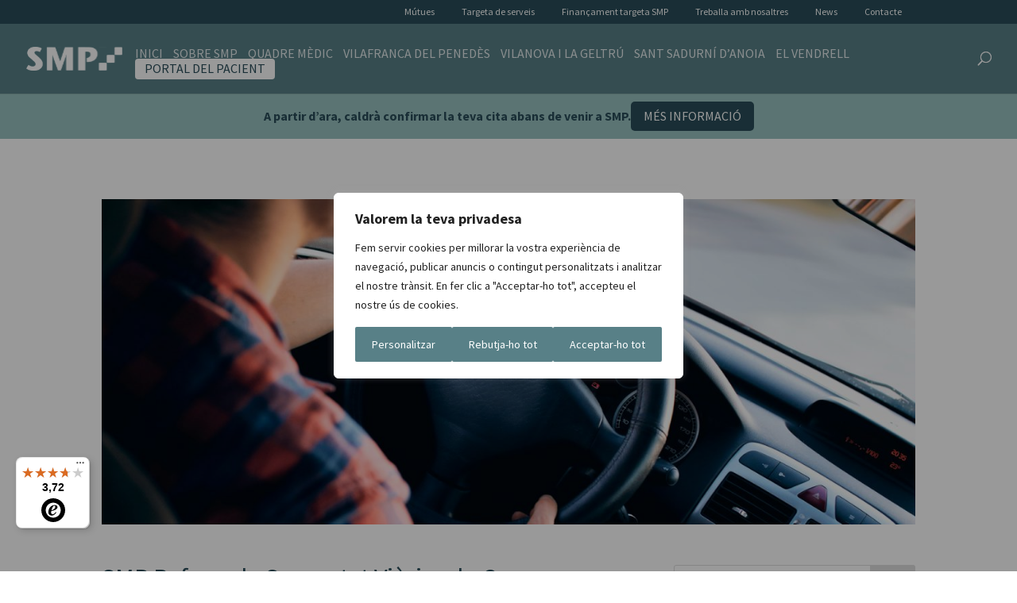

--- FILE ---
content_type: text/html; charset=utf-8
request_url: https://www.google.com/recaptcha/api2/anchor?ar=1&k=6LcjqMIoAAAAAGv_H6CqXAizzeXldRbOqodN8yWr&co=aHR0cHM6Ly9zbXAuY2F0OjQ0Mw..&hl=en&v=N67nZn4AqZkNcbeMu4prBgzg&size=invisible&anchor-ms=20000&execute-ms=30000&cb=edzly5z5hz04
body_size: 48553
content:
<!DOCTYPE HTML><html dir="ltr" lang="en"><head><meta http-equiv="Content-Type" content="text/html; charset=UTF-8">
<meta http-equiv="X-UA-Compatible" content="IE=edge">
<title>reCAPTCHA</title>
<style type="text/css">
/* cyrillic-ext */
@font-face {
  font-family: 'Roboto';
  font-style: normal;
  font-weight: 400;
  font-stretch: 100%;
  src: url(//fonts.gstatic.com/s/roboto/v48/KFO7CnqEu92Fr1ME7kSn66aGLdTylUAMa3GUBHMdazTgWw.woff2) format('woff2');
  unicode-range: U+0460-052F, U+1C80-1C8A, U+20B4, U+2DE0-2DFF, U+A640-A69F, U+FE2E-FE2F;
}
/* cyrillic */
@font-face {
  font-family: 'Roboto';
  font-style: normal;
  font-weight: 400;
  font-stretch: 100%;
  src: url(//fonts.gstatic.com/s/roboto/v48/KFO7CnqEu92Fr1ME7kSn66aGLdTylUAMa3iUBHMdazTgWw.woff2) format('woff2');
  unicode-range: U+0301, U+0400-045F, U+0490-0491, U+04B0-04B1, U+2116;
}
/* greek-ext */
@font-face {
  font-family: 'Roboto';
  font-style: normal;
  font-weight: 400;
  font-stretch: 100%;
  src: url(//fonts.gstatic.com/s/roboto/v48/KFO7CnqEu92Fr1ME7kSn66aGLdTylUAMa3CUBHMdazTgWw.woff2) format('woff2');
  unicode-range: U+1F00-1FFF;
}
/* greek */
@font-face {
  font-family: 'Roboto';
  font-style: normal;
  font-weight: 400;
  font-stretch: 100%;
  src: url(//fonts.gstatic.com/s/roboto/v48/KFO7CnqEu92Fr1ME7kSn66aGLdTylUAMa3-UBHMdazTgWw.woff2) format('woff2');
  unicode-range: U+0370-0377, U+037A-037F, U+0384-038A, U+038C, U+038E-03A1, U+03A3-03FF;
}
/* math */
@font-face {
  font-family: 'Roboto';
  font-style: normal;
  font-weight: 400;
  font-stretch: 100%;
  src: url(//fonts.gstatic.com/s/roboto/v48/KFO7CnqEu92Fr1ME7kSn66aGLdTylUAMawCUBHMdazTgWw.woff2) format('woff2');
  unicode-range: U+0302-0303, U+0305, U+0307-0308, U+0310, U+0312, U+0315, U+031A, U+0326-0327, U+032C, U+032F-0330, U+0332-0333, U+0338, U+033A, U+0346, U+034D, U+0391-03A1, U+03A3-03A9, U+03B1-03C9, U+03D1, U+03D5-03D6, U+03F0-03F1, U+03F4-03F5, U+2016-2017, U+2034-2038, U+203C, U+2040, U+2043, U+2047, U+2050, U+2057, U+205F, U+2070-2071, U+2074-208E, U+2090-209C, U+20D0-20DC, U+20E1, U+20E5-20EF, U+2100-2112, U+2114-2115, U+2117-2121, U+2123-214F, U+2190, U+2192, U+2194-21AE, U+21B0-21E5, U+21F1-21F2, U+21F4-2211, U+2213-2214, U+2216-22FF, U+2308-230B, U+2310, U+2319, U+231C-2321, U+2336-237A, U+237C, U+2395, U+239B-23B7, U+23D0, U+23DC-23E1, U+2474-2475, U+25AF, U+25B3, U+25B7, U+25BD, U+25C1, U+25CA, U+25CC, U+25FB, U+266D-266F, U+27C0-27FF, U+2900-2AFF, U+2B0E-2B11, U+2B30-2B4C, U+2BFE, U+3030, U+FF5B, U+FF5D, U+1D400-1D7FF, U+1EE00-1EEFF;
}
/* symbols */
@font-face {
  font-family: 'Roboto';
  font-style: normal;
  font-weight: 400;
  font-stretch: 100%;
  src: url(//fonts.gstatic.com/s/roboto/v48/KFO7CnqEu92Fr1ME7kSn66aGLdTylUAMaxKUBHMdazTgWw.woff2) format('woff2');
  unicode-range: U+0001-000C, U+000E-001F, U+007F-009F, U+20DD-20E0, U+20E2-20E4, U+2150-218F, U+2190, U+2192, U+2194-2199, U+21AF, U+21E6-21F0, U+21F3, U+2218-2219, U+2299, U+22C4-22C6, U+2300-243F, U+2440-244A, U+2460-24FF, U+25A0-27BF, U+2800-28FF, U+2921-2922, U+2981, U+29BF, U+29EB, U+2B00-2BFF, U+4DC0-4DFF, U+FFF9-FFFB, U+10140-1018E, U+10190-1019C, U+101A0, U+101D0-101FD, U+102E0-102FB, U+10E60-10E7E, U+1D2C0-1D2D3, U+1D2E0-1D37F, U+1F000-1F0FF, U+1F100-1F1AD, U+1F1E6-1F1FF, U+1F30D-1F30F, U+1F315, U+1F31C, U+1F31E, U+1F320-1F32C, U+1F336, U+1F378, U+1F37D, U+1F382, U+1F393-1F39F, U+1F3A7-1F3A8, U+1F3AC-1F3AF, U+1F3C2, U+1F3C4-1F3C6, U+1F3CA-1F3CE, U+1F3D4-1F3E0, U+1F3ED, U+1F3F1-1F3F3, U+1F3F5-1F3F7, U+1F408, U+1F415, U+1F41F, U+1F426, U+1F43F, U+1F441-1F442, U+1F444, U+1F446-1F449, U+1F44C-1F44E, U+1F453, U+1F46A, U+1F47D, U+1F4A3, U+1F4B0, U+1F4B3, U+1F4B9, U+1F4BB, U+1F4BF, U+1F4C8-1F4CB, U+1F4D6, U+1F4DA, U+1F4DF, U+1F4E3-1F4E6, U+1F4EA-1F4ED, U+1F4F7, U+1F4F9-1F4FB, U+1F4FD-1F4FE, U+1F503, U+1F507-1F50B, U+1F50D, U+1F512-1F513, U+1F53E-1F54A, U+1F54F-1F5FA, U+1F610, U+1F650-1F67F, U+1F687, U+1F68D, U+1F691, U+1F694, U+1F698, U+1F6AD, U+1F6B2, U+1F6B9-1F6BA, U+1F6BC, U+1F6C6-1F6CF, U+1F6D3-1F6D7, U+1F6E0-1F6EA, U+1F6F0-1F6F3, U+1F6F7-1F6FC, U+1F700-1F7FF, U+1F800-1F80B, U+1F810-1F847, U+1F850-1F859, U+1F860-1F887, U+1F890-1F8AD, U+1F8B0-1F8BB, U+1F8C0-1F8C1, U+1F900-1F90B, U+1F93B, U+1F946, U+1F984, U+1F996, U+1F9E9, U+1FA00-1FA6F, U+1FA70-1FA7C, U+1FA80-1FA89, U+1FA8F-1FAC6, U+1FACE-1FADC, U+1FADF-1FAE9, U+1FAF0-1FAF8, U+1FB00-1FBFF;
}
/* vietnamese */
@font-face {
  font-family: 'Roboto';
  font-style: normal;
  font-weight: 400;
  font-stretch: 100%;
  src: url(//fonts.gstatic.com/s/roboto/v48/KFO7CnqEu92Fr1ME7kSn66aGLdTylUAMa3OUBHMdazTgWw.woff2) format('woff2');
  unicode-range: U+0102-0103, U+0110-0111, U+0128-0129, U+0168-0169, U+01A0-01A1, U+01AF-01B0, U+0300-0301, U+0303-0304, U+0308-0309, U+0323, U+0329, U+1EA0-1EF9, U+20AB;
}
/* latin-ext */
@font-face {
  font-family: 'Roboto';
  font-style: normal;
  font-weight: 400;
  font-stretch: 100%;
  src: url(//fonts.gstatic.com/s/roboto/v48/KFO7CnqEu92Fr1ME7kSn66aGLdTylUAMa3KUBHMdazTgWw.woff2) format('woff2');
  unicode-range: U+0100-02BA, U+02BD-02C5, U+02C7-02CC, U+02CE-02D7, U+02DD-02FF, U+0304, U+0308, U+0329, U+1D00-1DBF, U+1E00-1E9F, U+1EF2-1EFF, U+2020, U+20A0-20AB, U+20AD-20C0, U+2113, U+2C60-2C7F, U+A720-A7FF;
}
/* latin */
@font-face {
  font-family: 'Roboto';
  font-style: normal;
  font-weight: 400;
  font-stretch: 100%;
  src: url(//fonts.gstatic.com/s/roboto/v48/KFO7CnqEu92Fr1ME7kSn66aGLdTylUAMa3yUBHMdazQ.woff2) format('woff2');
  unicode-range: U+0000-00FF, U+0131, U+0152-0153, U+02BB-02BC, U+02C6, U+02DA, U+02DC, U+0304, U+0308, U+0329, U+2000-206F, U+20AC, U+2122, U+2191, U+2193, U+2212, U+2215, U+FEFF, U+FFFD;
}
/* cyrillic-ext */
@font-face {
  font-family: 'Roboto';
  font-style: normal;
  font-weight: 500;
  font-stretch: 100%;
  src: url(//fonts.gstatic.com/s/roboto/v48/KFO7CnqEu92Fr1ME7kSn66aGLdTylUAMa3GUBHMdazTgWw.woff2) format('woff2');
  unicode-range: U+0460-052F, U+1C80-1C8A, U+20B4, U+2DE0-2DFF, U+A640-A69F, U+FE2E-FE2F;
}
/* cyrillic */
@font-face {
  font-family: 'Roboto';
  font-style: normal;
  font-weight: 500;
  font-stretch: 100%;
  src: url(//fonts.gstatic.com/s/roboto/v48/KFO7CnqEu92Fr1ME7kSn66aGLdTylUAMa3iUBHMdazTgWw.woff2) format('woff2');
  unicode-range: U+0301, U+0400-045F, U+0490-0491, U+04B0-04B1, U+2116;
}
/* greek-ext */
@font-face {
  font-family: 'Roboto';
  font-style: normal;
  font-weight: 500;
  font-stretch: 100%;
  src: url(//fonts.gstatic.com/s/roboto/v48/KFO7CnqEu92Fr1ME7kSn66aGLdTylUAMa3CUBHMdazTgWw.woff2) format('woff2');
  unicode-range: U+1F00-1FFF;
}
/* greek */
@font-face {
  font-family: 'Roboto';
  font-style: normal;
  font-weight: 500;
  font-stretch: 100%;
  src: url(//fonts.gstatic.com/s/roboto/v48/KFO7CnqEu92Fr1ME7kSn66aGLdTylUAMa3-UBHMdazTgWw.woff2) format('woff2');
  unicode-range: U+0370-0377, U+037A-037F, U+0384-038A, U+038C, U+038E-03A1, U+03A3-03FF;
}
/* math */
@font-face {
  font-family: 'Roboto';
  font-style: normal;
  font-weight: 500;
  font-stretch: 100%;
  src: url(//fonts.gstatic.com/s/roboto/v48/KFO7CnqEu92Fr1ME7kSn66aGLdTylUAMawCUBHMdazTgWw.woff2) format('woff2');
  unicode-range: U+0302-0303, U+0305, U+0307-0308, U+0310, U+0312, U+0315, U+031A, U+0326-0327, U+032C, U+032F-0330, U+0332-0333, U+0338, U+033A, U+0346, U+034D, U+0391-03A1, U+03A3-03A9, U+03B1-03C9, U+03D1, U+03D5-03D6, U+03F0-03F1, U+03F4-03F5, U+2016-2017, U+2034-2038, U+203C, U+2040, U+2043, U+2047, U+2050, U+2057, U+205F, U+2070-2071, U+2074-208E, U+2090-209C, U+20D0-20DC, U+20E1, U+20E5-20EF, U+2100-2112, U+2114-2115, U+2117-2121, U+2123-214F, U+2190, U+2192, U+2194-21AE, U+21B0-21E5, U+21F1-21F2, U+21F4-2211, U+2213-2214, U+2216-22FF, U+2308-230B, U+2310, U+2319, U+231C-2321, U+2336-237A, U+237C, U+2395, U+239B-23B7, U+23D0, U+23DC-23E1, U+2474-2475, U+25AF, U+25B3, U+25B7, U+25BD, U+25C1, U+25CA, U+25CC, U+25FB, U+266D-266F, U+27C0-27FF, U+2900-2AFF, U+2B0E-2B11, U+2B30-2B4C, U+2BFE, U+3030, U+FF5B, U+FF5D, U+1D400-1D7FF, U+1EE00-1EEFF;
}
/* symbols */
@font-face {
  font-family: 'Roboto';
  font-style: normal;
  font-weight: 500;
  font-stretch: 100%;
  src: url(//fonts.gstatic.com/s/roboto/v48/KFO7CnqEu92Fr1ME7kSn66aGLdTylUAMaxKUBHMdazTgWw.woff2) format('woff2');
  unicode-range: U+0001-000C, U+000E-001F, U+007F-009F, U+20DD-20E0, U+20E2-20E4, U+2150-218F, U+2190, U+2192, U+2194-2199, U+21AF, U+21E6-21F0, U+21F3, U+2218-2219, U+2299, U+22C4-22C6, U+2300-243F, U+2440-244A, U+2460-24FF, U+25A0-27BF, U+2800-28FF, U+2921-2922, U+2981, U+29BF, U+29EB, U+2B00-2BFF, U+4DC0-4DFF, U+FFF9-FFFB, U+10140-1018E, U+10190-1019C, U+101A0, U+101D0-101FD, U+102E0-102FB, U+10E60-10E7E, U+1D2C0-1D2D3, U+1D2E0-1D37F, U+1F000-1F0FF, U+1F100-1F1AD, U+1F1E6-1F1FF, U+1F30D-1F30F, U+1F315, U+1F31C, U+1F31E, U+1F320-1F32C, U+1F336, U+1F378, U+1F37D, U+1F382, U+1F393-1F39F, U+1F3A7-1F3A8, U+1F3AC-1F3AF, U+1F3C2, U+1F3C4-1F3C6, U+1F3CA-1F3CE, U+1F3D4-1F3E0, U+1F3ED, U+1F3F1-1F3F3, U+1F3F5-1F3F7, U+1F408, U+1F415, U+1F41F, U+1F426, U+1F43F, U+1F441-1F442, U+1F444, U+1F446-1F449, U+1F44C-1F44E, U+1F453, U+1F46A, U+1F47D, U+1F4A3, U+1F4B0, U+1F4B3, U+1F4B9, U+1F4BB, U+1F4BF, U+1F4C8-1F4CB, U+1F4D6, U+1F4DA, U+1F4DF, U+1F4E3-1F4E6, U+1F4EA-1F4ED, U+1F4F7, U+1F4F9-1F4FB, U+1F4FD-1F4FE, U+1F503, U+1F507-1F50B, U+1F50D, U+1F512-1F513, U+1F53E-1F54A, U+1F54F-1F5FA, U+1F610, U+1F650-1F67F, U+1F687, U+1F68D, U+1F691, U+1F694, U+1F698, U+1F6AD, U+1F6B2, U+1F6B9-1F6BA, U+1F6BC, U+1F6C6-1F6CF, U+1F6D3-1F6D7, U+1F6E0-1F6EA, U+1F6F0-1F6F3, U+1F6F7-1F6FC, U+1F700-1F7FF, U+1F800-1F80B, U+1F810-1F847, U+1F850-1F859, U+1F860-1F887, U+1F890-1F8AD, U+1F8B0-1F8BB, U+1F8C0-1F8C1, U+1F900-1F90B, U+1F93B, U+1F946, U+1F984, U+1F996, U+1F9E9, U+1FA00-1FA6F, U+1FA70-1FA7C, U+1FA80-1FA89, U+1FA8F-1FAC6, U+1FACE-1FADC, U+1FADF-1FAE9, U+1FAF0-1FAF8, U+1FB00-1FBFF;
}
/* vietnamese */
@font-face {
  font-family: 'Roboto';
  font-style: normal;
  font-weight: 500;
  font-stretch: 100%;
  src: url(//fonts.gstatic.com/s/roboto/v48/KFO7CnqEu92Fr1ME7kSn66aGLdTylUAMa3OUBHMdazTgWw.woff2) format('woff2');
  unicode-range: U+0102-0103, U+0110-0111, U+0128-0129, U+0168-0169, U+01A0-01A1, U+01AF-01B0, U+0300-0301, U+0303-0304, U+0308-0309, U+0323, U+0329, U+1EA0-1EF9, U+20AB;
}
/* latin-ext */
@font-face {
  font-family: 'Roboto';
  font-style: normal;
  font-weight: 500;
  font-stretch: 100%;
  src: url(//fonts.gstatic.com/s/roboto/v48/KFO7CnqEu92Fr1ME7kSn66aGLdTylUAMa3KUBHMdazTgWw.woff2) format('woff2');
  unicode-range: U+0100-02BA, U+02BD-02C5, U+02C7-02CC, U+02CE-02D7, U+02DD-02FF, U+0304, U+0308, U+0329, U+1D00-1DBF, U+1E00-1E9F, U+1EF2-1EFF, U+2020, U+20A0-20AB, U+20AD-20C0, U+2113, U+2C60-2C7F, U+A720-A7FF;
}
/* latin */
@font-face {
  font-family: 'Roboto';
  font-style: normal;
  font-weight: 500;
  font-stretch: 100%;
  src: url(//fonts.gstatic.com/s/roboto/v48/KFO7CnqEu92Fr1ME7kSn66aGLdTylUAMa3yUBHMdazQ.woff2) format('woff2');
  unicode-range: U+0000-00FF, U+0131, U+0152-0153, U+02BB-02BC, U+02C6, U+02DA, U+02DC, U+0304, U+0308, U+0329, U+2000-206F, U+20AC, U+2122, U+2191, U+2193, U+2212, U+2215, U+FEFF, U+FFFD;
}
/* cyrillic-ext */
@font-face {
  font-family: 'Roboto';
  font-style: normal;
  font-weight: 900;
  font-stretch: 100%;
  src: url(//fonts.gstatic.com/s/roboto/v48/KFO7CnqEu92Fr1ME7kSn66aGLdTylUAMa3GUBHMdazTgWw.woff2) format('woff2');
  unicode-range: U+0460-052F, U+1C80-1C8A, U+20B4, U+2DE0-2DFF, U+A640-A69F, U+FE2E-FE2F;
}
/* cyrillic */
@font-face {
  font-family: 'Roboto';
  font-style: normal;
  font-weight: 900;
  font-stretch: 100%;
  src: url(//fonts.gstatic.com/s/roboto/v48/KFO7CnqEu92Fr1ME7kSn66aGLdTylUAMa3iUBHMdazTgWw.woff2) format('woff2');
  unicode-range: U+0301, U+0400-045F, U+0490-0491, U+04B0-04B1, U+2116;
}
/* greek-ext */
@font-face {
  font-family: 'Roboto';
  font-style: normal;
  font-weight: 900;
  font-stretch: 100%;
  src: url(//fonts.gstatic.com/s/roboto/v48/KFO7CnqEu92Fr1ME7kSn66aGLdTylUAMa3CUBHMdazTgWw.woff2) format('woff2');
  unicode-range: U+1F00-1FFF;
}
/* greek */
@font-face {
  font-family: 'Roboto';
  font-style: normal;
  font-weight: 900;
  font-stretch: 100%;
  src: url(//fonts.gstatic.com/s/roboto/v48/KFO7CnqEu92Fr1ME7kSn66aGLdTylUAMa3-UBHMdazTgWw.woff2) format('woff2');
  unicode-range: U+0370-0377, U+037A-037F, U+0384-038A, U+038C, U+038E-03A1, U+03A3-03FF;
}
/* math */
@font-face {
  font-family: 'Roboto';
  font-style: normal;
  font-weight: 900;
  font-stretch: 100%;
  src: url(//fonts.gstatic.com/s/roboto/v48/KFO7CnqEu92Fr1ME7kSn66aGLdTylUAMawCUBHMdazTgWw.woff2) format('woff2');
  unicode-range: U+0302-0303, U+0305, U+0307-0308, U+0310, U+0312, U+0315, U+031A, U+0326-0327, U+032C, U+032F-0330, U+0332-0333, U+0338, U+033A, U+0346, U+034D, U+0391-03A1, U+03A3-03A9, U+03B1-03C9, U+03D1, U+03D5-03D6, U+03F0-03F1, U+03F4-03F5, U+2016-2017, U+2034-2038, U+203C, U+2040, U+2043, U+2047, U+2050, U+2057, U+205F, U+2070-2071, U+2074-208E, U+2090-209C, U+20D0-20DC, U+20E1, U+20E5-20EF, U+2100-2112, U+2114-2115, U+2117-2121, U+2123-214F, U+2190, U+2192, U+2194-21AE, U+21B0-21E5, U+21F1-21F2, U+21F4-2211, U+2213-2214, U+2216-22FF, U+2308-230B, U+2310, U+2319, U+231C-2321, U+2336-237A, U+237C, U+2395, U+239B-23B7, U+23D0, U+23DC-23E1, U+2474-2475, U+25AF, U+25B3, U+25B7, U+25BD, U+25C1, U+25CA, U+25CC, U+25FB, U+266D-266F, U+27C0-27FF, U+2900-2AFF, U+2B0E-2B11, U+2B30-2B4C, U+2BFE, U+3030, U+FF5B, U+FF5D, U+1D400-1D7FF, U+1EE00-1EEFF;
}
/* symbols */
@font-face {
  font-family: 'Roboto';
  font-style: normal;
  font-weight: 900;
  font-stretch: 100%;
  src: url(//fonts.gstatic.com/s/roboto/v48/KFO7CnqEu92Fr1ME7kSn66aGLdTylUAMaxKUBHMdazTgWw.woff2) format('woff2');
  unicode-range: U+0001-000C, U+000E-001F, U+007F-009F, U+20DD-20E0, U+20E2-20E4, U+2150-218F, U+2190, U+2192, U+2194-2199, U+21AF, U+21E6-21F0, U+21F3, U+2218-2219, U+2299, U+22C4-22C6, U+2300-243F, U+2440-244A, U+2460-24FF, U+25A0-27BF, U+2800-28FF, U+2921-2922, U+2981, U+29BF, U+29EB, U+2B00-2BFF, U+4DC0-4DFF, U+FFF9-FFFB, U+10140-1018E, U+10190-1019C, U+101A0, U+101D0-101FD, U+102E0-102FB, U+10E60-10E7E, U+1D2C0-1D2D3, U+1D2E0-1D37F, U+1F000-1F0FF, U+1F100-1F1AD, U+1F1E6-1F1FF, U+1F30D-1F30F, U+1F315, U+1F31C, U+1F31E, U+1F320-1F32C, U+1F336, U+1F378, U+1F37D, U+1F382, U+1F393-1F39F, U+1F3A7-1F3A8, U+1F3AC-1F3AF, U+1F3C2, U+1F3C4-1F3C6, U+1F3CA-1F3CE, U+1F3D4-1F3E0, U+1F3ED, U+1F3F1-1F3F3, U+1F3F5-1F3F7, U+1F408, U+1F415, U+1F41F, U+1F426, U+1F43F, U+1F441-1F442, U+1F444, U+1F446-1F449, U+1F44C-1F44E, U+1F453, U+1F46A, U+1F47D, U+1F4A3, U+1F4B0, U+1F4B3, U+1F4B9, U+1F4BB, U+1F4BF, U+1F4C8-1F4CB, U+1F4D6, U+1F4DA, U+1F4DF, U+1F4E3-1F4E6, U+1F4EA-1F4ED, U+1F4F7, U+1F4F9-1F4FB, U+1F4FD-1F4FE, U+1F503, U+1F507-1F50B, U+1F50D, U+1F512-1F513, U+1F53E-1F54A, U+1F54F-1F5FA, U+1F610, U+1F650-1F67F, U+1F687, U+1F68D, U+1F691, U+1F694, U+1F698, U+1F6AD, U+1F6B2, U+1F6B9-1F6BA, U+1F6BC, U+1F6C6-1F6CF, U+1F6D3-1F6D7, U+1F6E0-1F6EA, U+1F6F0-1F6F3, U+1F6F7-1F6FC, U+1F700-1F7FF, U+1F800-1F80B, U+1F810-1F847, U+1F850-1F859, U+1F860-1F887, U+1F890-1F8AD, U+1F8B0-1F8BB, U+1F8C0-1F8C1, U+1F900-1F90B, U+1F93B, U+1F946, U+1F984, U+1F996, U+1F9E9, U+1FA00-1FA6F, U+1FA70-1FA7C, U+1FA80-1FA89, U+1FA8F-1FAC6, U+1FACE-1FADC, U+1FADF-1FAE9, U+1FAF0-1FAF8, U+1FB00-1FBFF;
}
/* vietnamese */
@font-face {
  font-family: 'Roboto';
  font-style: normal;
  font-weight: 900;
  font-stretch: 100%;
  src: url(//fonts.gstatic.com/s/roboto/v48/KFO7CnqEu92Fr1ME7kSn66aGLdTylUAMa3OUBHMdazTgWw.woff2) format('woff2');
  unicode-range: U+0102-0103, U+0110-0111, U+0128-0129, U+0168-0169, U+01A0-01A1, U+01AF-01B0, U+0300-0301, U+0303-0304, U+0308-0309, U+0323, U+0329, U+1EA0-1EF9, U+20AB;
}
/* latin-ext */
@font-face {
  font-family: 'Roboto';
  font-style: normal;
  font-weight: 900;
  font-stretch: 100%;
  src: url(//fonts.gstatic.com/s/roboto/v48/KFO7CnqEu92Fr1ME7kSn66aGLdTylUAMa3KUBHMdazTgWw.woff2) format('woff2');
  unicode-range: U+0100-02BA, U+02BD-02C5, U+02C7-02CC, U+02CE-02D7, U+02DD-02FF, U+0304, U+0308, U+0329, U+1D00-1DBF, U+1E00-1E9F, U+1EF2-1EFF, U+2020, U+20A0-20AB, U+20AD-20C0, U+2113, U+2C60-2C7F, U+A720-A7FF;
}
/* latin */
@font-face {
  font-family: 'Roboto';
  font-style: normal;
  font-weight: 900;
  font-stretch: 100%;
  src: url(//fonts.gstatic.com/s/roboto/v48/KFO7CnqEu92Fr1ME7kSn66aGLdTylUAMa3yUBHMdazQ.woff2) format('woff2');
  unicode-range: U+0000-00FF, U+0131, U+0152-0153, U+02BB-02BC, U+02C6, U+02DA, U+02DC, U+0304, U+0308, U+0329, U+2000-206F, U+20AC, U+2122, U+2191, U+2193, U+2212, U+2215, U+FEFF, U+FFFD;
}

</style>
<link rel="stylesheet" type="text/css" href="https://www.gstatic.com/recaptcha/releases/N67nZn4AqZkNcbeMu4prBgzg/styles__ltr.css">
<script nonce="nx9_5NgoEr8U7CkNI0r_Jw" type="text/javascript">window['__recaptcha_api'] = 'https://www.google.com/recaptcha/api2/';</script>
<script type="text/javascript" src="https://www.gstatic.com/recaptcha/releases/N67nZn4AqZkNcbeMu4prBgzg/recaptcha__en.js" nonce="nx9_5NgoEr8U7CkNI0r_Jw">
      
    </script></head>
<body><div id="rc-anchor-alert" class="rc-anchor-alert"></div>
<input type="hidden" id="recaptcha-token" value="[base64]">
<script type="text/javascript" nonce="nx9_5NgoEr8U7CkNI0r_Jw">
      recaptcha.anchor.Main.init("[\x22ainput\x22,[\x22bgdata\x22,\x22\x22,\[base64]/[base64]/[base64]/[base64]/[base64]/[base64]/KGcoTywyNTMsTy5PKSxVRyhPLEMpKTpnKE8sMjUzLEMpLE8pKSxsKSksTykpfSxieT1mdW5jdGlvbihDLE8sdSxsKXtmb3IobD0odT1SKEMpLDApO08+MDtPLS0pbD1sPDw4fFooQyk7ZyhDLHUsbCl9LFVHPWZ1bmN0aW9uKEMsTyl7Qy5pLmxlbmd0aD4xMDQ/[base64]/[base64]/[base64]/[base64]/[base64]/[base64]/[base64]\\u003d\x22,\[base64]\x22,\x22dMOfwoPDmcKiL8OKwqHCgsKhw7vCgBnDscORBnF7UkbCmkhnwq5AwpMsw4fCnlFOIcKaR8OrA8OUwos0T8OkwpDCuMKnGiLDvcK/w6IINcKUd0hdwoBFAcOCRjYNSlcRw7E/[base64]/EEPDiMOWwp8QWUvDl8O7MiXCisK/SwjDsMKZwpBlwpTDoFLDmSRPw6swN8OIwrxPw4t0MsOxTGIRYkwqTsOWcUoBeMOXw4MTXBvDmF/[base64]/w5zDssOJw5HCqFLDswXDj8OkcMKdPRdmR2nDvg/Dl8KsE2deXxpIL1/[base64]/DjgPCoxw+woUFwq8ZOcOxwpI6QMOAw7woXMOww6Y6fV0yJgxRw5LCkCExM2/[base64]/Dq8K7IMK2EFYzw5HDo1EadinCu8O6wrECeMOrRVJnIWh0wrx+wqzChcORwq3DhDAIw4DCiMOvw4bDpDYOGQ1twpPClmlnwoRYCMKbQ8O9bAx5w77DoMKebwNxSR/CocKabTjCrMKULGo1JikGwoZCCFfCtsKwX8Ocw7xywpjDmcOHR0PCgn5eVXZKBMKLw4DDklTCnsOzw581d1tpwp1LBMKJcsOTwrFnTH4+asOFwogAB3laFg/CuTPDlcOVHcOsw5AAw5hAaMOsw4sfM8OJw4InOSzCk8KdX8OKw6XDrMOSwqvCkB/Cr8OVwpVXPcOCWsO+QAPCjR7CmMKHKWLDpsKoH8K8NWjDgsOyJjEMw7/Du8K5H8O2PWrCqSfDu8KUwprDtFY7RV4ZwrE6wp8gw7rCrXjDiMK0wonDszEgIzEzwr8KLAkQQx7CtcO9DcKZFWFGGBXDrMKPFEjDlcKpW3jDvcOmH8O/[base64]/[base64]/w482w6PCt8KvUBHCs8KFw4XDh0F7FGvCgMK7wpkjBmcdV8OSw5TCo8O8F2cAwr/CmsOPw53CnMKXwqkaAMKoRsOzw5YTw63DljxwTyJOG8OmQmzCsMOJKCRzw7TCsMKIw71XKTHDtzvCjcOdAsOiZSXCmhddw7gfTGTDisO4A8KYBRIgfsKzKn9Iwr8zw5/ClMOETArDuS5Gw7/CssO7wrMawpLDlcObwqbDk0/[base64]/[base64]/DisOZwrdFwqEQwqTCrUtAdUt/wpjDk8KqwplOw7kNTXs0w7HDkEbDqcOcW0PCgcOzw6HCuyrCrn3DpcKqEMOuacOVYcO8wpNlwop8FHfCk8O/[base64]/[base64]/[base64]/Cs8KNw5Ilw6LDv2rDqBZoa3wkJAfChcKgwoJSwr3ChjrDv8OGwpkjw6zDkcKNF8KyBcObThbCoSZ7w6nCh8KswoPDtMKrF8OdCHw4wrFlRkzDq8OFwplaw67Dvm3DhHfCh8O6QsODw7pcw6FWYhPCjRrDolRseQ3DqXnDvsK3MQ/Du0tSw4zCocONw5rDgWdewr1UBhDDnDJ/worCkMOPBsO7PgF3ARrCowvCl8K6woDDpcOxw47DicOrw5wnw7DCoMKvATwGwr0SwqbCpXTClcO7w6JwbsOTw4MOLMKlw6New44KI1TDocKgG8OrV8OFwrbDtcOXwr1jfX4Cw4nDo2RPdXrCgMOhChB2wo/DgsK+wq44FsOAGlhtR8K3K8O6wpnCrsKwPcKLwoPDmsKtbsKSJ8OBQS9xw7EUemMmQsOXfVF/[base64]/w4Ipf8K0CBLDqcKCw4PDvkPDs2fDi0UQwoLCvx3DqcOVT8OyTSVLQmjCqMKvwppgw6hMw6pXw7TDmsKqfMKwWsKOwq5aWwpdScOWTnMqwo8KGFIlwpkMwopETARaKV1TwrfDlnjDj1DDh8O7wrF6w63Cih/CgMOJFWLDnWJ5wqfDpBVHYC/DoyBHwqLDnn4gw43ClcOww5LCuS/Ciy/DgVAAYQcuw63DtghGwqzDgsOpwpzDgAIQwqELSFbCox8fwonDlcOCcwrCt8K3Pz3DnjjDr8O9w7bCgcOzwo7Dt8OuDmbCo8KvJDI1IMKfw7bDgj4IS1kNccKoDsKyYlnComDCusO1OQHDh8KrFcOCIsOUw6JbG8K/RMOmCTJwSsOxwrdSSRfDjMO8R8KZDsOjXjTDqsOow5DDssOWLn/Ctitzw5t0w6bDm8KiwrViw6JVwpTClcKuwo41wrsXw4kLw5zCnsKGwo/[base64]/Ci8OFAcONwrbCpMKgwoDCkMOEwpERwp14wpjCtz4uGks0fsOLwpZWw7dGwqc1wqXCssOYBsKcFMOOTEQ9e1olwp1SBcKyAsOtcsOGw6cAwoAow7/Cik9eFMOuwqfDncOdwp1YwrPCuFXClcOFfMKFX0Q+TiPCvsOgw7/[base64]/McKVLyvDsX7CisOMOmkQw7xHV8ObwqfCnWFXM2x3wrnDjQ/DjcKrw4XCoSXCscOkLznDjFU3wrF0w6LCiWjDhsKMwoHCisK0S14qBcOWDUN0w73CqMOlISl0w6QLwr7DvsKjOltoHcOQwqdcBsKRHno0w6TDmMKYwod9S8K+U8OEwp9qw7U9WsKhw41uw4HDhcO0Ek3DqsKAw5dkwoxqw4LCocKlM1ZLB8OxWsKCO07DiA/DusKRwqw5wq9kwr3CgEkvMHvCs8O1woXDuMK7w4bCqCQ2OEEBw5MhwrbCt01vIVbCg1bCpMOUw6vDqhDCo8K1LGDCvsKyXhrDs8Ohw4Upa8OJw6zCsl7Dp8OjHMKIZsOxwrHDjlTCq8Kga8O/w5zDtgF2w451K8KHwpPDk1t8wocaw7fDnRnDsgxXw6XCplbCgiIICsOzCg/[base64]/[base64]/woPDl8Khw7kSwpLCmW3Dn8OUw7EbwqjCkcKmbMKSw7cJJUsXKi7DhsO0P8KkwojCkk7CnMKUwq/CtcKUwozDqw55OxzCq1XCullfWRNFwoY8TcOAPH9vw7bCuDnDq0vChcKXGsKSwpMiQsOTwqXDo1bDhwtdw77ChcKXJWsHwr/[base64]/wrzDgcKLw6YJMcKDw4RcwpfCt8KtHsKWw7IaYEvDnBrDtsOZw7/DhHA+w69hfcKWw6LDgsK6W8OEw4Rww4HCsVlzGiIEIXcuGW/[base64]/w75aUcOpwppiOMONw7opbcKRQsOnwrRZw7dnRzrDisKIXDjDnAfCoALCpcK4M8O8wpITwq/DmT5hECh6w6Nrwq46asKUcmvDtgYmWWXDs8K7wqpvWsKsQsK8wpknbMOYw7ByFUJAwofDucKMZ27DlMO4w5jCncKyVXZ3w7h+TgYtJ1rDtwVDBVt8wp/[base64]/DqCIew6IeeBU3w5DCsMOGwrVVw7zDvkIrw7fDlF9lT8ONZMOsw5PCqm5MwoDDoRQRIFXDuSRWw6JGw67DqhA+woVoaFLCisKzwrjDp3/[base64]/w57DtcK3w4Iww5/[base64]/w6k4GBYzF8OmUh/DncO2ElvCgMOCw7tCwpgSNsOOw5Boc8O5RShfZsKVwpPDumk7w67DgQzCvmbCoW/Cn8Orwqlfw7zChSnDmC5aw4cqwq3DpMOAwpVUSlfDlcKFRRRSEF1jwoYzN33DpsK/Q8KHWzxGw5dPw6VONcK8Y8Ouw7PDgMKqw5rDpg4CU8KpOH7CvVpLOTMrwrBieUIAfcK4E1kfanlPYj5XSQNtIcO2ElRqwq3Dp0zCtMK6w7AWw6/DuhPDoG9QfcKOw7PCsm45M8KZHmjCq8Ovwq4rw7jDkXZOwq/CtsO9wqjDm8O4J8K8wqTDplViO8Ofwo9wwqAPw79oAxgSJWA7LMKMw4bDo8O+KMOKwq3DoGN8w6PClRskwrRXw45qw7w6DcO4NcO0woELbcOewo8oeD9IwoAyGGNpwq0DPMKkw6/ClCPDrcKWw6jCnirCuX/ClMOsXMKQQ8KKw5hjwrdQLcOVwpovGMOrwqkSw77CtQzDuUEqZhfDlX8hGsKnw6HDjMOZWxrCiUh8w481w6oVw4PDjEo7Q2jDssOMwoozwqXDvsKyw59QYVNtwqTDt8OrwonDl8K4wqQ3ZMKhw4rDl8KDdsO8NcOiEhUVDcOLw5LCkiU/[base64]/DkmTCkR7Cs1/DtDjDmsOJwoVMwqRKw5pBVhzCjETDtivDsMOHTzREQ8O0XDkvQljDjHcwFibCuX1PXMO3woMdIQcWSRXDgcKbElFdwqHDqRDDkcK3w6kwB2fDlcOzOnDDumQXWsKDRzY/w4PCkkPCucK2w5B6w6gRZ8OFInrCq8KQwqljU3vDpcKPLCfCl8KPVcK2wrvDnUp4wrzDvV9JwrdxDsKpDRPCqGzDv0jCpMKEDcKPwqh5Y8O/KMOpPMOHNcKoW1zCmh19V8KtTMK4UQMOwq/[base64]/DmkFowpMgw5LDqybCjBwrwqEsw5rCtxPDksO5TWzCnV7CksO/[base64]/KynCo8Oae2VoZhwuw6suDhgKdMKkWU57AFY2CxtgN8O5GsO3FcKKdMOpw6MXNsKVE8OPU1DDrMOBLCTCohvDtMO4TMOrdkVaUsKmdFPDkMOKfcOww6Fbf8O/SEXCrHIbbMKywpTDmHDDtcKjAi4rCTnCjStdw70GecKSw4rDjDcmwoIiw6TDjRDClg7ChHnDqcKGwqBtBcK5AMKRw4tcwrjDhTrDhsKTw7vDtcOwLsK1f8OfIRorwrjDpR3CoUzCkEBEwp58w6rCvsOcwqwBOsK/ZMO4w4TDiMKTfsKJwprCjEjCq0PCgizChFFDw75df8KDw7BkS0wkwpDDgGNMeBbDujfCjcOPbXJ1w47CtxzDl2kuw5BawpHDjcKGwrR/X8KIHMKdUsO5w4QywrbCvVkWAsKCFMKmwpHCssO4wonDqsKWWMKvw4DCrcKdw47CtMKTw4gEwq9QZT86E8Oyw4fDicORPVZWNH4Hw6Z8HWbCqMOFPsKHw4TCqMK0wrrDjMOKGsKUJFXDmcOSAMOjYjLDscKdwoR/wpzDksO8w4DDuj3CrVrDqsKTeADDiGXDiVRgwq7CkMOow64YwrzCicKQG8KXw77CncK4wo8pVsKxw43CmirDvnfDmR/DtCXDrcOxVcKRwqbDuMOhwqTCncOGw5/DqjTCgsOOCcKLUkPCg8K2N8OZw65ZMmt/VMObAsO7Lz8fKh7DisKmwrPDvsKpwo80wpwxPm7ChX/Ch1PCqcOow5nDgA4cw4dBfQMZw4XCtD/DnClMBVbDiUZew7fDsFjCm8KGwrPCsS7CrMOzwrpsw6pswqZgwqXDs8OUw77CkhZFNQleYhk2wprDoMO3wozDmsKjw5PDvxjCrFMdPR5/FsKCIV/Dpz0YwqnCucKkMsOdwrgaAMOLwovCn8KQw44Lw6DDo8Oxw43DqsKyCsKrPS/CucK8w73ClxrDpx3DmsK7w6HDuhd1woQEw6pbwpDCkcOpOSp/Rx3Di8KjKQbCsMKZw7TDoTsdw5XDlVXDj8KGwpDCtmfCoXMYCl94wpXDlBzDuHUaCsOxw4MoRA3DlxJWQ8KRw5zCi2lewo/CrMOkcDnClnTDrsKJVMOrfmLDgsOfEjMYZUIDdGZBwqbChjfCrz11w4/[base64]/DtWbCjSVJwq9Hw5TCkD/DoxQfOcKgcsOvwrlywqQ3MwXCthI/wrxTAsO7Hwxew4UgwqVNw5BMw7fDhsOyw4rDqcKOw7olw6xqw5bDo8O0XSDClMOBOcOlwpdXUcKkcio3w5hwwp7CjsKtI0g7wrUJworDh0dKw6cLLnZ4CsKxKjHDhsO9wozDok/ClD8dB3gWPMKGEsKiwrrDuT5la1rCvsOuH8OpUGxAJzxbw5rCvUsPEVtXw5jDisKfw59vwrvColgSRVoXw6/[base64]/w5PDn8O6YRzDmMO8w4XDoXnChcKjSUvCrnIww4HCv8KJwrUqBMOnw4zCjmRJw5dew6XDncOrOsObOhbCqcOLZFTDtXcZwqjCoAJRwp5Nw5wPZ2TDnGRrw4xOwo0tw5ogwoJ4woc5L2/CjhHCnMKlwpbDtsKbw4Y6wplHw710w4XCo8KYI2kVw6A9woMNwpHCggHDrsK1eMKED3nCnHYyR8ONRA1cf8KFwr/Dl0PCpzEKw65LwqjDisKOwpJsYsKbw7R4w5dyJ14owphtPlJDw6nDpCHCgMOHRMORLcKiB0dqAhZFw4vCuMOVwpZaa8O0w7U3w7UHw5/CmcKBDzZsLgLCtMOGw5HClmfDq8OMVsKOCcOcAUbCr8KxasKEMcKtfCnDvTwecVHCjsOFb8Kjw6rDlMKFDcONwo4gw5Ufw77DrzJ/JS/[base64]/Dj8KSwp1Uw5TCllLDoDPCusKLwqnCp8ODwrrCrcOTwoXCksKeWXtVHMKJw55Vwq0ja0TCgmfCpsKFwpnDnsOCbMKdwprCi8OSBk0zUyQAacKVbsOow5nDhVHCqh4CwpPCksOHw4XDhCDDi0zDjgbCtGHCrH1Uw70IwrhQw4NzwoDDvxscw5d2w7/CocOXIsK+w7whUMKtw4DDt2fCoWB/RXhRLcKCR3XChMK7w65cRiXCicK/cMOSLk0vwrtjYihHHR4mw7clSHtgw60vw4FRe8OAw4xxWsO5wqrCvH9QZ8KdwrzCnMOxTsK4Y8ObfEjDiMO/wqIWwp8EwqpnacK3w6Faw7fDvsKHHMKJbE/CnsKQw4/Dp8K9fsKaNMOyw7VIwq9EaBsVwonDs8O3wqbCtw/DhcO/w5xww6jDik7Cv0VCfsOHw7bDpSdsd2vCn1wxAMKEKsK8IcK0EVbDnD0PwrXCi8OQP2TCgmARUMO3CMK0woEEElDCpFIQwq/CmAQEwp7DjiEKXcKgb8OlHn/Ch8OtwqfDr3/DlnIsA8Kow67DmsO/JzjCisOUC8OOw7c8V2LDhDECw7XDrn4Ow7Y0wptmwoLDqsKhwp3Cjh9jwr/DtDorRcKVIFM1dcOmNERrwoc+w40ELXHDtFLCksOIw70fw6jDjsOxw7Fdw6VXw5cFwojDs8OxM8O5OjoZCi7Cs8OUwoFvwpfCj8KdwqE7DS8PZBYyw45zC8O9w7wOccK9cSlYwqXCi8Omw5/[base64]/wowaCTFrMn3CoS3DuD/DgH/[base64]/DhkDDq8OGEMKJBmDDlMKCUVfDsiZjOydAbcKUw6HDjcOyw63DjwsgcsKZH1DDil8kwow2w6bCs8KpCRdQMsKWR8OeXz/Dnx/Dm8OyHUh6SmUVwrfDhR/Dv3bCtTbDi8O8OMKAFMKHwpDCucOxPiJkwr3Ci8OUMQ1kw7nDqMOCwrzDmcOPe8KZY1QPw6Uhw60ZwoDDgcKVwqQgGjLCmMKAw7gpRCcfwqcKE8KkTijCjHNlcVUrw41Gf8KQHsKNw5JVw4NlBcOXVxR4w6siwonDksKxe2RDw5DCgsKHwo/DlcOzYnPDknwNw5bDqEgAeMKlMFgYcxjDsQLClwNWw5c6CktjwrJ1TcOOSmc+w5LDpQ7DmsK+wpo0wrfDrsOcw6PCojscasKtwp3CscK8RMK8dCXDkxfDqTLDh8OPbsO1w4gkwrbDsDEnwqh3worCsnkXw77Di0bDl8KNwq/CtcK5D8KhVGtGw7nDo2R9EMKVwo8Awpt2w7l/[base64]/w7fCjsKrEEjDrQbCicOuFMKMJFPCn8O9w6hVw68YwpTCh08FwpjCgyDCosKswqxnHRhjw5EtwrzDi8KTYxnDlwvCmMKaQ8OgX0F6wqjCrz/CoCAva8Olw7xyVcO0ZnRGwoUIfsK9IcKtf8O0VkQ6wrp1wpjDl8O8w6fDiMOCwo4bwpzDkcKDHsOXXcO4A0PCkF/Dlm3CtH4PworDr8OowpIkwpTCmsKXJcOVwqhsw7XCrcKjw6/DhcOewprDpnTCgyXDgkFoAcKwLsOEViVRwrNSwqZ9wo/DusOcCVjCrg0+JcKOAhjDlh4IWcO3wofChMK4wp3CksOaUUjDqcKgw5QNw47DlAPDrTA5wqbDq38nw7TCkcOmXMKVwrzDusK0NB4gwrvCh0gEFsOQwqUMQsOCw5weWFFMJMOOW8KDSnbDmTR2woVJw4fDksK/wpcrW8OSw4bCi8OhwpzDl2/[base64]/ChMOgwp1uwrM/[base64]/DtEVrw7dgeMKfOcKvEcKtQl4kwpYQwpQ1w4kDw54vw7HDrBApWV0XGMKNw55INcOawp7DtcOyNcKnw7vDh1AUDcOgTMKdUljCrX5lwpZtw5fCuWlBSjd0w6DCgWAswpB9N8O7B8OFMzotCTtCwpjCvmFBwp/CkGXCkU/DlcKGU33CgHJUM8Oiw6xWw7I6B8OjM3sIRMOXbcKcw657w44uJCgSb8Onw4fClMOqLcKzYjLCgsKbD8KWwo/DisOsw4BGw7bDgcK1w7lIHG0dwrnDt8OReF/[base64]/MGHClcKtw65Ww4xcw6wWPMOuw5l9w55JJijDiTTCu8K3w5Uiw7w4w6/DhcKDBsKEdV/Cp8KBE8OfHDnCp8KYEFPDoRBgcj3CogLDqwgCasOzLMKVwoPDhMK7Y8KSwoQ7w7gBV18/[base64]/Cg8K/w4Yow5oLwofCrsOBfWcNacOrEMODw6nCmMOmSMKaw64gP8KUwrHDkCVSbMKSdMK0WcO5K8K4GSvDrcOzRVtuGzpJwq1oOjRxHcK9wqhpeRNBw6ksw4DCqSrDpG1FwoIgXznCssK/woVrE8OTwrIPwrbDtk/Dpm9lDWXDlcKWP8OlRkjDvgbCtTYOw6zDhG9oDMODwqlcdm/[base64]/[base64]/LgoCBS41wrXCs8ONbcKlwpnCmMKiL8KLc8KZGDbDqcKXDmbCvsOOZT5vw7M8RS4qwpdYwo4eEsOUwpcTw47Ch8OawoFmF0PCsFA3F3TDoWbDqsKWw7/Dg8OnBsObwpnDl3tMw5p2ZcKMw79xfFrCq8KdWMKHwoEhwoMEbXwmCsOrw4fDmsOBMcKSDMOsw6/CiDIpw6rCucKaO8KqJwvDl1wNwrDDv8KUwqvDlsO+w5BjDcOjw7saJMKeTV0fwrjDqCoqckcgPyPDiUvDuT55fyTClcObw5VrfMKXHhhXw6NBcMOHwqVWw7XChzcYVcO7wrdjV8Kfwqg+GGU9w4xJwpk0wobCiMK/wovDqyx2w7BawpHDjgw0V8KKwplwQ8KtHGPCkAvDg3c+e8KHWFzCmwtrBsKuFcKiw4DDrzTComFDwp0JwplNw49Rw5/DkMOJw4DDn8KjQBXDgjwGDWhdKxAAw5Rrwpc0wot2w6t9CCLCjgLCg8KMwqYHw79Ww5fCmFoyw6PChwTDg8K+w6rCsE7DpznCpMOlNzhhB8OYw4w9wpzDoMO+wrkfwpNUw6w1bMOBwrfDicKOLz7CqMOBwqkyw5/DqyxCw5bDqcK9Png2WR/CgDdKbcO1fj/Dj8KOwr7CjQ/CgsOXw4vCnMKbwp0PXcK3Z8KHMsOUwqXDpRx7wptbw7vCn0IgD8KmVMOUTDbCggYCAsKGw7nDjcOfPnAODVjDt3XCgiLDnGw1O8OjdcOoWGnDtkfDpznDqF/[base64]/CiMK3U1zDhXbCvsOow4jDjMKowrF8CyPCphYRFhjCnMO2BEvCpVbCj8OzwpjCkm5sURhmwrnDr1HDnDQYN0law6zDqFNDaCRvGsK4RMO1Kj3CjMKsZsOtw4AnRlY/wpbCqcKFMMKgWiUPEsOQw6LCjybCmFQmwrPDtsOWwpjCt8OTw4bCvMKXw7ILw7fCrsK2JMKJwojCuzdewqkYUnXCucKlw7PDlcKMEcOOeHDDuMO7TADDiWjDp8KRw4pxEsKCw6/CjFbCl8KpQCt7GsK6Q8O2wp3DtcKKwp00w6rDpmI0wpzDrcOLw5gZEcOUccKjbl7Cs8O4UcK8wotdakkdRsKnw6RqwoQjPsKsJsKqw7/CvlfDuMK0K8OpNXvDs8KwOsOjHMOvwpBjwrPCtcKBaRYXMsO0LSZew75Cw44IUncDOsOeSQczQMKdHn3DslLCpcO0w61pw4vDg8Kew53CnsOhYCsLw7FNasKoBR7ChsKEwqAuJwR+w5nCgTzDswsnLsOdw65owptNTMKPWsOwwobDkXlqVXxADlzDo3/Du0XCtcOow5jDpsKcRsOsGlNAw53DnWAKRcKew7TDmRF3Ox3DoxUtwqAtO8KXAG/Dr8OULMOiWjt9MhQUYMO5AjbCksOvwrQyEHlmwoXCnU9iwpbCtMOWChkOdTR8w6ZAwo7CkcOpw6fChFHDtcOvLsOIwprCkmfDvW/DqRlDS8OrVjfDvsKzYcOpwqN5wpzCgxfCu8KlwqFmw5omwoLChmw+acKcGn8KwqRew5MCwqDDq1N1XsOAw5JjwqLChMObwp/CjHAHS3/CmsKnwp0bwrLCkCdlBcO2HsOTwoZVw6gsSTLDi8Ofw7fDvw5Nw7jCpmIkwrbDi2MXwrbDonpWwodHMzzCq2bDhsKRwpPCscK/wptOw5XCocKkSH3DmcK/bMO9wr4nwrQJw6XCvwAuwpBbwpXDvwBgw6vDosOVwqtBWArDuGETw6rCsFrDj1DDr8OVAsK1csKmwpzCncKdwqHCrMKoGsOKwr/[base64]/DsMKYdicaM8OrRcKkwqnCpirChMKDwrrDssOGwo3CsFxZMkomwpcdUgrDv8Kkwpgdw6ksw5kKwpbDsMO4DykDw7N4w63CgWLDiMO7E8OzFsO2wpnCmMK3KXliwotPRHYlI8KIw5vDpjnDlsKJwqsWV8KlEUcew5DDtHDDjjHCj3TCkcKiwqhRdsK5wq7ClsOgEMK/wp0WwrXCqSrDo8K/[base64]/DoyxCwo3DvHN4w6DCvcOof8K9woclHMKYwpFaw7Ibw4XDj8K4w6M0JcOpw4vCk8Kyw5BYw6zCrMOFw6zDjG3Dlh8nEgbDq1VMfRJTJMOcVcOFw7RZwrNnw4fDmT9Vw7sswrzDryTCmsKQwpbDmcOuVcOpw4gSwohxKQxJFMO8wo44w6/DucKTwprCknfCtMOTFzwabsKjLwBvWRR8dT7DtCU9w4LClHYiKcKiKsOPw63CvVLCmGwUwoUXEcOuLwZtwqpiM37DlsKOwpF2w4lRIF3CqEE2b8Khw7VOOsOXHEbCusKKwqvDigLCgMOxw511wqRLYMO4NsKJw6jDjsOrQQPCgcOYwpDCi8OnHh3CgX/DkzpZwoQfwq/[base64]/CqQwRw6bCqMOuGlPCrsK6WMOoF8O4wonDt3LCmwliRnbChS00wrLCmiBPfcK2G8KMbGDDqW/DkmZQaMK9AcO8wr/CtUoNwovCnMKUw6coJiHCg0JmEyHDhhJgw5LDj3bCmVfClylLw5k1wq7CvT1XMFASKcKGPHRybsKrwocnwrViw6szwpdYTCrCmUBFH8OmL8K8w4nCocKTw6HDr0g4TMOUw5UAbcO7MG4qXlUYwoc/wpVmwpHDtcKvP8O7wofDncOlY0cWJ3HDi8Oxwol1w4ZmwqLDgmPChsKJwqsgwrrCpnnCjsOCDj8xJHvDjsOoUysyw4/DiSTCpcOow4JHIlozwo46CsKjQ8O6w5QIwpghL8Knw5HCuMKWGsKwwoxrGSPDrXpDAsKrJx/CpCA2wp7Chkc0w4ZbbsOIZlXDunrDqsOdamnCg1Etw6Z0UMK0L8KVdF4cRg/[base64]/DjxEKwpUOEsKDw6DCkMOlw5xrwpllwpc2WizDim3CvC8jw7XDmsOTScKzIkUewpM8w7nChsOnwqDDlMKcwrzDgMOtw55owpc3GCkBwoYAUcOPw5bDvQZMCjIhKMO3wpzDlsO1C2/DjlrDkAZoOsKlw43DnsKYwojCl0A0w5rCjcOCbMKkwpQXLQXCq8OmbCU4w7vDqQ/DnQFQwohbNhdhZE3ChWXCq8KsWxPDnMK6wrc2TcO+wrnDlcOaw5TCn8KXwpnCi3DCoX7DuMO9LVjCq8OBDg7DssOOw7zCsWPDnsK8IyDCtcKOP8Kbwo/ChgjDiB98w4gCNELCvcO0CcKGX8OiX8OZcsKfwpgJVVrDtDTDvcKDRsKPwq3DnlHCoXMgwrzCisOWwrvDtMKqZy/[base64]/CjcKzY8OxwqPDrsK/w6kOd2TCpjHCncK8wpTCjTJKwr48eMONw53CuMK2w6PCj8KOP8O/LMK4w5PDjMOAw6/CohTCrRoew6jCuQ/DnEJDwoLDoilnwpfDmWFMwoXCqWbDjULDtMK4AsOcBcK7bsKXw6EOwpTDlnPDqMO5w6Ivw6w7JC8pwoZZVFV5w6U0wrIVw6oVw7rCs8OyScO2wq3Dh8KgAsOFPkBaE8KGNzrDknPDpBPChsKBKsOHOMOSwrUTw4/[base64]/DkDcqwpQswowGYDs2F8KHcsK9woQdw4J0w5lBeMKswrh5w4ZBQMKNK8K4wpUwwozCqcOvNwF1Py7CusO/wrnDhsKsw6rDpcKCwp5DH2zDgsOGWcOUw7LCkiwWT8O8w60TE2HCt8KhwrHDpAzCosK1d3vCjgfCrVU0bsOCKF/DucO8w4FUwr/[base64]/CpyzCqiDCmcOiwpLCvmsQwr16wrzCmsOLB8OLcMOZWFZDOQwUa8KGwrAuw7RVSlRpVsOaBSdRIB/Duz92XMOtNj49HMO5CS/DgnbDm1pmw7hHw6LDkMOowqxhwq7CsAsXKS1GwpHCpsOrw5rCg1zDhQ/[base64]/[base64]/cT7Dny/CrHUBw4Qzw4saDB3Cl8KNwrbCscOnCUjDoAXCi8KRwqnCrGxlw7LDh8KcF8KbQ8O4wpTDjWlBw5LCnlTDrcOMwqXDjsKiEsO4ZiUow5/CmVhFwoYOwo1tNW0ZRH3DicOzwqVPSjBkw6DCv1LDsT/DlTQ7MFdPDj8Bwqkxw6XCpcOJw53CvMK3Q8OZw6gdwqsrwrgZwrHDrsOswpHCuMKdH8KXPAMVSkh2asObw5tvwqUuwoAKw6fDkGF/bU8JVMKGAsKyU1LCgsO9dW5nwqzCjsOIwqjDgEPDsEHCv8OFw43Cl8KKw4swwrPDkMOmw5TCsBxzOMKIwrPDksKQw4R6PcObwoDCgMO8wqp+CMOJRX/Collkw7/CoMObEhjDlXxYwr95ciEfKjnCucOyegE1w5VQwrkuQC5zVxZpw57DmMOfwp1xw5d/CXQJfsK+DDFzFcKDwrnCi8KrbMKmeMOSw7bCo8K3OsOrI8K6w6U5wp8SwqXCmMKQw4o+w41kw7/DvcK7BsKdW8KxWTjDrMKxw7AzTnnCvMOPFGPCsGXDsnDCpS8JaRfDtBLDh1YKPE93TsOEWsOuw6RNEzrCjRREF8KccGZ1wrwVw4rCr8K6MMKUwqzCqcOFw59nw70UZMOYdHjDncKZEsOyw5LDrkrCu8OVwqxhDMKqPGnCl8O/KDt4A8OMwrnCokbDhsKHA1wkw4TDvVbCmcKLwrvCusOyIi3Dq8O9wpbCmlnCgkMMw4DDucKEwp4cw7ZJwpDCrMOnw6XDlgLDkMOIwp7Dp3J9w6pLw5QDw7zDmcKtaMKOw5caAsOTWsK0UDLCv8K+wqkBw5/Cqj7DghYlWx/[base64]/[base64]/CtzgXwrfDk8KPKsOBw4xIwrnCtMKKOCk1M8OIwrXCssO8XsKPYQ7Dl04jbcKrw6nCqxFMw5s9wqAMeUjDnsOZXAvCvGJ+M8Oxwp8YTmTClFbDmsKXw6PDkQ/CnsOxw4pUwoDDuxQrKEwUN3ZNw5wbw4vDmwLDkS7CplJqw5N+JmAoCgTDkcKwLMKvw5AyMVsJTTbCgMK5Q2Q6S0cVOMORd8KINhwkWBXCm8OOXcK5AUZEZ050WipewpHDsDc7L8KJwqnCsw/[base64]/w6TCnMKcFgo1w6wkFMOkLjvDvWZRUknCqcKLcETCtcKRw7PDij18wrjCp8KFwpZAw4zChsO9w5/CqsKNGMKfUGxqc8OCwqpaRV/CtMOjwrfDrEHCvcOlwpPCssKnDBNaWy7DvArClsKoNR3DpTzDpBnDsMOBw5Rdw5hyw6XDjMOqwrXCgMOzXnvDpsOQw5hZBl0Kwos6GsKlN8KTPsOYwoxWwpHCg8OCw78OY8Klwr/[base64]/[base64]/wppXFsKsw4RwwqTDthE7VcO4JSRocsOfwpRNw4LChhbCsVMcKH/[base64]/Chm1gJsOLwo11VcOCw7zDgsOJNsONYw/Dv8KAL1XCqMOyBsKJw7vDhHzDjcOAw7TDjhnCrTTDuwjDmWwPw6k5w5A8EsOawrxiBRUkwpXClTTDh8KbOMKVIHbCvMKEw7/CsDomwrsuJsO7w5ENwoFrBMKHB8Odwp0IfUhfI8O3w6Fpd8OCw7LCrsOUKcK9O8OUw4DCsCogYgoYw40sYWLDunvDnnFtw4/DpGRnJcOWwoHDkcKvwq92w5jChBF/E8KLDcODwqJOw5LDncOcwqXCjsKdw6HCr8KRZ2rCjSdjYMKBOVd0dcKMY8Kbwo7Dv8OAcSPCp3bDkCLCmQxJwpMXwo8cO8O7wrXDrmMsD1J/[base64]/[base64]/FQYawoYaw7vDjDbDrHY1w5zCoMOuQxxlecOdwqfClXR/w6ldTcKpw6fCpsK2w5HDrHnCoSBOeR9Ve8K8DsOheMKVV8OVwpxAw5sKw6BTLsKcw4VZI8KZbTJkAMOmwphswqvCkw1tQARbw7J0wqvCiHBLw5vDkcOqTGk+GsKyW3vCgg/Ci8KVB8K1Hk7CrjLCocOMVMOuwqpJwq7DvcKqbkHDrMO2amN/wpB9QT7CrQjDmg3Du2bCsmhbw44nw5AKw7Fiw7QSw5nDq8O1S8KtV8KKwpzClMOnwpZCd8OEDwrCtsKIw4zCkcKjw54KN0bCnF/CksODDjpFw6/CnMKGVTvCqVbCrRZJw43CqcOOSQ4KaRsswpoBw6HCpHw+w4pWesOuwpk7wpU/[base64]/Dh8Kew6LDq23DsMK+DkHDisKVw5/CsMK2w7VsUmoCw7caBMKhwpY+w5kaLsOFczjDu8Oiw6DDhMOVw5bDtyFNwp1/GcOEwq7DqSfDqMKqG8OowpEew4Ufw50AwrxhZg3DlFgpwpo2Y8O0w5NODcKwYsOmBhBAwprDnFTChF/Co1HDmSbCp1bDhUMyanvCiArDlBJnEcO6wppQwod5wp8fwrpAw4J4OMO4KB/[base64]/CkT3DhjNGD8O8Ln/DhcKWISrDuwEeGMKFwpfDr8KlV8KsHElBw7heKsKUwp3DhsKQwqLDnsK2dxJgwrLCgigtDcKxw5PDhQwhTXLDjcK3wrBJwpDDjVo3HsKZw7jDumbCsU8TwrHDv8OlwoPCj8OFw7Q9TcO9ZAMSecO2FkpnCkAgw4PDq3h4woB5w55Pw4XDix1Cwr7CoTIFwoV/wptcVyzDkMKpwqpgw6FjAwcdw4xdw63Dn8KkEwgVEDfDqgPCkMKHwovClC9Iw7pHw7zDkjLCg8Kgw6zCoCNhwoh+wpwjKcKyw7bDlzDDgSA/bkRww6LCjTvDnTDCrwNowrTCnCjCsWcIw4s9wrnDjybDo8KzacOQw4jDm8Kxw4RPDzMzwq5haMKew6nCglXCocOXw7UwwoDDncK8w4nCl3oZwp/DtH9PG8KIajZswrfClMO4w4HCiCkBRsOjIcOMw4BeSMKcL3VEwoMDZsOdwodew5YZwrHCjmgxw6/DtcK2w5XCksOwIBwmK8OQWAzCq0fChxx+w6XDoMKvw6zDri/ClsKaLwLDmMKlwonCsMKwTDbCl3nCu00HwoHDjcKnfcKRWcK6wpxEw4/DocKwwoNXw7TDsMKjw4DComHDtxR8EcOUwo8/[base64]/CsVQhDcKge8Ohwq7CscKxwqTDtjTDocObBT1hwp/DvA/Cv0bDhHjDqcKDwrQvwobCvcOJwqFxTilKIsOXV1IuwqrCr1J/d0tXfsOGYcOGwo/DtiQZwo/DlDE5w6zDtsOKw5hdwqrCuTfCp3DCqA\\u003d\\u003d\x22],null,[\x22conf\x22,null,\x226LcjqMIoAAAAAGv_H6CqXAizzeXldRbOqodN8yWr\x22,0,null,null,null,1,[21,125,63,73,95,87,41,43,42,83,102,105,109,121],[7059694,878],0,null,null,null,null,0,null,0,null,700,1,null,0,\[base64]/76lBhn6iwkZoQoZnOKMAhmv8xEZ\x22,0,0,null,null,1,null,0,0,null,null,null,0],\x22https://smp.cat:443\x22,null,[3,1,1],null,null,null,1,3600,[\x22https://www.google.com/intl/en/policies/privacy/\x22,\x22https://www.google.com/intl/en/policies/terms/\x22],\x22UIwS5ldl5R0RZqiP90F1gTdsY83uaTCC5hg42Wp/zo8\\u003d\x22,1,0,null,1,1769552279644,0,0,[173,138,189,249,101],null,[139,154,190],\x22RC-Lx-B2kpOzuBwQg\x22,null,null,null,null,null,\x220dAFcWeA6BTOrKSN4---qKDYcQECLHeU5SlBEZaeAsImfRx1GfM1vK1_lHXOx-14JJKVVd2Nv8zkVLaBYkSYf_kakjrcuIXPB6VA\x22,1769635079728]");
    </script></body></html>

--- FILE ---
content_type: text/css; charset=utf-8
request_url: https://smp.cat/wp-content/cache/min/1/wp-content/themes/dms3divi/style.css?ver=1769514542
body_size: 357
content:
.leadinModal{z-index:999999!important}@media (max-width:980px){.row-inversa-mobil{display:flex;flex-direction:column-reverse}}.et_pb_bg_layout_dark .gform_wrapper.gravity-theme .field_description_below .gfield_consent_description,.et_pb_bg_layout_dark .gform_wrapper.gravity-theme .gfield_consent_description{border:rgba(255,255,255,1) solid 1px!important}.gform_wrapper.gravity-theme .field_description_below .gfield_consent_description,.gform_wrapper.gravity-theme .gfield_consent_description{border:rgba(210,210,210,1) solid 1px;background-color:rgba(255,255,255,.15);padding:5px 10px;font-size:12px;line-height:1.3em;max-width:450px;font-weight:400;max-height:100px;overflow:scroll}.et_pb_row.dms3breadcrumbs{font-size:14px;padding:4px 0 4px}.dms3breadcrumbs a{text-decoration:underline}.home .et_pb_row.dms3breadcrumbs{display:none}.serveis .servei a.et_pb_button.infoservei{position:absolute;width:100%;height:100%;top:0;left:0;color:transparent;background-color:transparent}.adreca-lateral-especialitat .adreca{background-color:#B6D3D2;padding:15px 12px 10px 12px!important;margin-bottom:15px;border-radius:7px}@media (min-width:1024px){.lateral-2columnes .et_pb_module_inner{display:flex;flex-wrap:wrap;justify-content:space-around}.lateral-2columnes .adreca{width:48%}}

--- FILE ---
content_type: image/svg+xml
request_url: https://smp.cat/wp-content/uploads/2023/04/Logo-SMP-Blanc-Sense-TagLineRecurso-2.svg
body_size: 5116
content:
<svg xmlns="http://www.w3.org/2000/svg" xmlns:xlink="http://www.w3.org/1999/xlink" width="157" height="39" viewBox="0 0 157 39">
  <defs>
    <pattern id="pattern" preserveAspectRatio="none" width="100%" height="100%" viewBox="0 0 402 101">
      <image width="402" height="101" xlink:href="[data-uri]"/>
    </pattern>
  </defs>
  <rect id="Logo_SMP_Blanc_Sense_TagLineRecurso_2" data-name="Logo SMP Blanc Sense TagLineRecurso 2" width="157" height="39" fill="url(#pattern)"/>
</svg>


--- FILE ---
content_type: text/javascript
request_url: https://widgets.trustedshops.com/js/X15EC5E1D3993F0AD90CF968258A4BFDF.js
body_size: 1442
content:
((e,a)=>{const t={shopInfo:{tsId:"X15EC5E1D3993F0AD90CF968258A4BFDF",name:"SMP",url:"smp.cat",language:"es",targetMarket:"ESP",ratingVariant:"WIDGET_SIMPLIFIED",eTrustedIds:{accountId:"acc-3141897b-239a-40aa-a58d-b6eb199068ea",channelId:"chl-b8736d75-3411-4971-846d-280e5747a23a"},buyerProtection:{certificateType:"NO_AUDIT",certificateState:"NO_AUDIT",mainProtectionCurrency:"EUR",classicProtectionAmount:0,maxProtectionDuration:0},reviewSystem:{rating:{averageRating:3.72,averageRatingCount:672,overallRatingCount:672,distribution:{oneStar:54,twoStars:60,threeStars:133,fourStars:197,fiveStars:228}},reviews:[{buyerFirstName:"MONTSERRAT",buyerlastName:"S.",average:4,buyerStatement:"ampliar la llista de profesionals ejem. Neurologia , Reumatoligia etc. al Cente de Vilafranca del Penedes",rawChangeDate:"2025-12-12T12:01:33.000Z",changeDate:"12/12/2025"},{buyerFirstName:"MARIA",buyerlastName:"C.",average:5,buyerStatement:"La atencion del personal tanto administrativo como sanitario",rawChangeDate:"2025-11-13T13:49:42.000Z",changeDate:"13/11/2025"},{buyerFirstName:"ROSA",buyerlastName:"G.",average:3,buyerStatement:"Pues solo habia pediatra una día a la semana y ahora ya no hay ninguno, el resto por ahora estoy contenta, ningún problema.",rawChangeDate:"2025-11-10T20:57:41.000Z",changeDate:"10/11/2025"}]},features:["MARS_REVIEWS","MARS_EVENTS","DISABLE_REVIEWREQUEST_SENDING","MARS_QUESTIONNAIRE","MARS_PUBLIC_QUESTIONNAIRE","GUARANTEE_RECOG_CLASSIC_INTEGRATION"],consentManagementType:"OFF",urls:{profileUrl:"https://www.trstd.com/es-es/reviews/smp-cat",profileUrlLegalSection:"https://www.trstd.com/es-es/reviews/smp-cat#legal-info",reviewLegalUrl:"https://help.etrusted.com/hc/es/articles/23970864566162"},contractStartDate:"2025-04-15 00:00:00",shopkeeper:{name:"SERVEIS MÈDICS PENEDÈS S.L.",street:"plaça de la creu de santa digna, 1",country:"ES",city:"Vilafranca del Penedes",zip:"08720"},displayVariant:"reviews-only",variant:"reviews-only",twoLetterCountryCode:"ES"},"process.env":{STAGE:"prod"},externalConfig:{trustbadgeScriptUrl:"https://widgets.trustedshops.com/assets/trustbadge.js",cdnDomain:"widgets.trustedshops.com"},elementIdSuffix:"-98e3dadd90eb493088abdc5597a70810",buildTimestamp:"2026-01-15T10:26:22.688Z",buildStage:"prod"},r=t=>{const{trustbadgeScriptUrl:r}=t.externalConfig;let n=a.querySelector(`script[src="${r}"]`);n&&a.body.removeChild(n),n=a.createElement("script"),n.src=r,n.charset="utf-8",n.setAttribute("data-type","trustbadge-business-logic"),n.onerror=()=>{throw new Error(`The Trustbadge script could not be loaded from ${r}. Have you maybe selected an invalid TSID?`)},n.onload=()=>{e.trustbadge?.load(t)},a.body.appendChild(n)};"complete"===a.readyState?r(t):e.addEventListener("load",(()=>{r(t)}))})(window,document);

--- FILE ---
content_type: image/svg+xml
request_url: https://smp.cat/wp-content/uploads/2023/04/Logo-SMP-Blanc-Sense-TagLineRecurso-2.svg
body_size: 5116
content:
<svg xmlns="http://www.w3.org/2000/svg" xmlns:xlink="http://www.w3.org/1999/xlink" width="157" height="39" viewBox="0 0 157 39">
  <defs>
    <pattern id="pattern" preserveAspectRatio="none" width="100%" height="100%" viewBox="0 0 402 101">
      <image width="402" height="101" xlink:href="[data-uri]"/>
    </pattern>
  </defs>
  <rect id="Logo_SMP_Blanc_Sense_TagLineRecurso_2" data-name="Logo SMP Blanc Sense TagLineRecurso 2" width="157" height="39" fill="url(#pattern)"/>
</svg>


--- FILE ---
content_type: application/javascript; charset=utf-8
request_url: https://smp.cat/wp-content/cache/min/1/wp-content/themes/dms3divi/ds-script.js?ver=1769514542
body_size: 800
content:
document.addEventListener("DOMContentLoaded",function(){const filtreEspecialistes=document.getElementById('filtre-especialistes');if(filtreEspecialistes){buscarPerCentre('.especialista','.centres-especialitats','busca-nom','busca-especialitats');const inputNom=document.getElementById('busca-nom');if(inputNom){inputNom.addEventListener('input',()=>{buscarElements('.especialista','.titol-especialitats h3','.especialitat-especialista','busca-nom','busca-especialitats')})}
const inputEspecialitat=document.getElementById('busca-especialitats');if(inputEspecialitat){const ev=(inputEspecialitat.tagName==='SELECT')?'change':'input';inputEspecialitat.addEventListener(ev,()=>{buscarElements('.especialista','.titol-especialitats h3','.especialitat-especialista','busca-nom','busca-especialitats')})}}
const buscarExploracio=document.getElementById('buscar-exploracions');if(buscarExploracio){buscarPerCentre('.exploracio','.centres-exploracions','busca-tipus','busca-grup-exploracions');buscarExploracio.addEventListener("click",()=>buscarElements('.exploracio','.grup-exploracio','.titol-text h3','busca-tipus','busca-grup-exploracions'))}
const buscarServeis=document.getElementById('buscar-serveis');if(buscarServeis){buscarPerCentre('.servei','.centres-serveis','busca-especialitats');buscarServeis.addEventListener("click",()=>buscarElements('.servei','.centres-serveis','.titol-text h3 a','','busca-especialitats'))}
const buscarMututes=document.getElementById('buscar-mutues');if(buscarMututes){buscarMututes.addEventListener("click",()=>buscarElements('.mutua','h3','','busca-mutues',''))}});function buscarElements(elementSelector,textSelector1,textSelector2,inputId1,inputId2){const buscaValue1=document.getElementById(inputId1)?treureAccents(document.getElementById(inputId1).value.toLowerCase()):"";const buscaValue2=document.getElementById(inputId2)?treureAccents(document.getElementById(inputId2).value.toLowerCase()):"";document.querySelectorAll(elementSelector).forEach(element=>{if(element.getAttribute("data-filtrat")!=="si"){const textElement1=textSelector1?element.querySelector(textSelector1):"";const textElement2=textSelector2?element.querySelector(textSelector2):"";const text1=textElement1?treureAccents(textElement1.textContent.toLowerCase()):"";const text2=textElement2?treureAccents(textElement2.textContent.toLowerCase()):"";element.style.display=(!text1.includes(buscaValue1)||!text2.includes(buscaValue2))?"none":""}});equalHeights()}
function treureAccents(texto){return texto.normalize("NFD").replace(/[\u0300-\u036f]/g,"")}
function buscarPerCentre(elementSelector,textSelector,inputId1,inputId2){let radios=document.querySelectorAll('[id*="filtre"] input[type=radio][name=centre]');radios.forEach(function(radio){radio.addEventListener('change',function(){if(inputId1&&document.getElementById(inputId1))document.getElementById(inputId1).value="";if(inputId2&&document.getElementById(inputId2))document.getElementById(inputId2).value="";radios.forEach(function(otherRadio){otherRadio.parentNode.classList.remove('selected')});if(this.checked){let selectedCentre=treureAccents(this.value.toLowerCase());document.querySelectorAll(elementSelector).forEach(element=>{const textElement1=element.querySelector(textSelector);const text1=textElement1?treureAccents(textElement1.textContent.toLowerCase()):"";element.style.display=!text1.includes(selectedCentre)?"none":"";element.setAttribute("data-filtrat",!text1.includes(selectedCentre)?"si":"no")});this.parentNode.classList.add('selected')}})});equalHeights()}
function equalHeights(){jQuery('.titol-text').equalizeTheHeights(null,null,768);jQuery('.titol-text h3').equalizeTheHeights(null,null,768);jQuery('.wrapper-centres').equalizeTheHeights(null,null,768);jQuery('.colegiat-centres').equalizeTheHeights(null,null,768);jQuery('.protocols').equalizeTheHeights(null,null,768);jQuery('.grup-exploracio').equalizeTheHeights(null,null,768);jQuery('.titol-especialitats').equalizeTheHeights(null,null,768)}